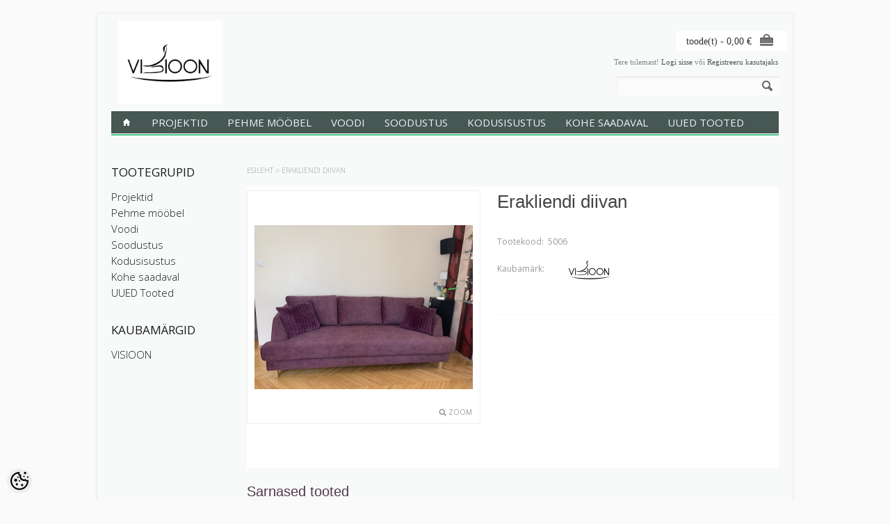

--- FILE ---
content_type: text/html; charset=UTF-8
request_url: https://www.visioon.eu/et/a/erakliendi-diivan-1
body_size: 9558
content:
<?xml version="1.0" encoding="UTF-8"?><!DOCTYPE html>
<html>
<head>
	<meta http-equiv="Content-Type" content="text/html; charset=UTF-8" />

<title>Erakliendi diivan @ VISIOON  Pehme Mööbel</title>

<meta name="keywords" content="diivan, diivanvoodi, voodi,  tool, tugitool, pehmemööbel, mööbel, sisustus" />
<meta name="description" content="Erakliendi diivan" />
<meta name="author" content="VISIOON  Pehme Mööbel" />
<meta name="generator" content="ShopRoller.com" />
<meta name="csrf-token" content="wxwpVYuGSBXP9Y8nwV8cpqJLvyoSHuERcV5EJh7T" />

<meta property="og:type" content="website" />
<meta property="og:title" content="Erakliendi diivan" />
<meta property="og:image" content="https://www.visioon.eu/media/visioon-pehmemoobel/.product-image/large/general/ndi05qra.png" />
<meta property="og:url" content="https://www.visioon.eu/et/a/erakliendi-diivan-1" />
<meta property="og:site_name" content="VISIOON  Pehme Mööbel" />
<meta property="og:description" content="Erakliendi diivan" />

<base href="https://www.visioon.eu/" />
<meta name="viewport" content="width=device-width, initial-scale=1, maximum-scale=1" />

<link href="https://www.visioon.eu/media/visioon-pehmemoobel/general/Logo small vicon.jpg" rel="icon" />

<link rel='stylesheet' href='//fonts.googleapis.com/css?family=Open+Sans:400,300,600' type='text/css'>

<link type="text/css" rel="stylesheet" href="https://www.visioon.eu/skin/elegantcart/css/all-2922.css" media="screen" />

<script type="text/javascript" src="https://www.visioon.eu/skin/elegantcart/js/all-2922.js"></script>

<!--[if lt IE 9]>
<link rel="stylesheet" href="https://www.visioon.eu/skin/elegantcart/css/ie8.css" type="text/css" />
<![endif]-->
<!--[if IE 7]>
<link rel="stylesheet" href="https://www.visioon.eu/skin/elegantcart/css/ie7.css" type="text/css" />
<![endif]-->
<!--[if lt IE 7]>
<link rel="stylesheet" href="https://www.visioon.eu/skin/elegantcart/css/ie6.css" type="text/css" />
<script type="text/javascript" src="https://www.visioon.eu/skin/elegantcart/js/DD_belatedPNG_0.0.8a-min.js"></script>
<script type="text/javascript">
DD_belatedPNG.fix('#logo img');
</script>
<![endif]-->

<style id="tk-theme-configurator-css" type="text/css">
body { background-image:url(transparent); }
body { background-color:#fafafa; }
#container:not(.product_holder), #column-left, .box-content, .box-category, .box-category, .buttons { background-color:#f7faf9; }
#content, #header { font-family:book antiqua,palatino; }
.cms-page { font-size:12px; }
.cms-page { color:#333333; }
h1,h2,h3,h4,h5,h6,.box .box-heading span { font-family:'Arial Black',Gadget,sans-serif; }
h1,h2,h3,h4,h5,h6,.box .box-heading span { color:#444444; }
#menu > ul > li > a { color:#e8f5f5; }
#menu > ul > li:hover > a, #menu > ul > li ul > li > a:hover  { color:#964545; }
#menu{ background-color:#475753; }
#menu > ul > li:hover > a, #menu > ul > li ul > li > a:hover { background-color:#909090; }
#menu > ul > li > a { font-size:15px; }
#menu > ul > li ul > li > a { font-size:13px; }
#menu-holder { border-bottom: 2px solid #4ac48a; }
.camera_wrap .camera_pag .camera_pag_ul li.cameracurrent > span, .camera_prevThumbs:hover, .camera_nextThumbs:hover, .camera_prev:hover, .camera_next:hover, .camera_commands:hover, .camera_thumbs_cont:hover { background:#ff217d; }
.box .box-heading { color:#191b18; }
.box .box-heading { font-size:17px; }
.box-category > ul > li > a, .box-category > ul > li > ul > li a, #column-left .product_holder .name a, #column-right .product_holder .name a { color:#161818; }
.box-category > ul > li a:hover, .box-category > ul > li ul > li > a:hover, #column-left .product_holder .name a:hover, #column-right .product_holder .name a:hover { color:#df2525; }
.box-category > ul > li a.active, .box-category > ul > li ul > li > a:active, #column-left .product_holder .name a:active, #column-right .product_holder .name a:active { color:#0f100e; }
.box-category > ul > li > a, .box-category > ul > li > ul > li a, #column-left .product_holder .name a, #column-right .product_holder .name a  { font-size:15px; }
a.button, input.button, button.button, .box-product > div .cart a.button, .box-product > div .cart input.button, .product-grid > div 
											.cart a.button, .product-grid > div .cart input.button, .product-list > div .cart a.button, 
											.product-list > div .cart input.button, .button.gray, .button button-two { color:#555; }
nav.private ul li a:hover, #cart_nav #cart:hover .cart_li, a.button:hover, input.button:hover, button.button:hover, .box-product > div .cart a.button:hover, .box-product > div .cart input.button:hover, 
											.product-grid > div .cart a.button:hover, .product-grid > div .cart input.button:hover, 
											.product-list > div .cart a.button:hover, .product-list > div .cart input.button:hover, .button button-two:hover { color:#fff; }
a.button, input.button, button.button, .box-product > div .cart a.button, .box-product > div .cart input.button, .product-grid > div 
											.cart a.button, .product-grid > div .cart input.button, .product-list > div .cart a.button, 
											.product-list > div .cart input.button, .button.gray, .button button-two  { border-color:#f2eaea; }
a.button, input.button, button.button, .box-product > div .cart a.button, .box-product > div .cart input.button, .product-grid > div 
											.cart a.button, .product-grid > div .cart input.button, .product-list > div .cart a.button, 
											.product-list > div .cart input.button, .button.gray, .button button-two  { background-color:#f2eaea; }
nav.private ul li a:hover, #cart_nav #cart:hover .cart_li, a.button:hover, input.button:hover, button.button:hover, .box-product > div .cart a.button:hover, .box-product > div .cart input.button:hover, 
											.product-grid > div .cart a.button:hover, .product-grid > div .cart input.button:hover, 
											.product-list > div .cart a.button:hover, .product-list > div .cart input.button:hover, .button button-two:hover { border-color:#f71277; }
nav.private ul li a:hover, #cart_nav #cart:hover .cart_li, a.button:hover, input.button:hover, button.button:hover, .box-product > div .cart a.button:hover, .box-product > div .cart input.button:hover, 
											.product-grid > div .cart a.button:hover, .product-grid > div .cart input.button:hover, 
											.product-list > div .cart a.button:hover, .product-list > div .cart input.button:hover, .button button-two:hover { background-color:#f71277; }
a.button.cartSubmitBtn, #checkoutForm .tk-actions-block .buttons .right .button  { color:#ffffff !important; }
a.button:hover.cartSubmitBtn, #checkoutForm .tk-actions-block .buttons .right .button:hover  { color:#ffffff !important; }
a.button.cartSubmitBtn, #checkoutForm .tk-actions-block .buttons .right .button { background-color:#444 !important; }
a.button:hover.cartSubmitBtn, #checkoutForm .tk-actions-block .buttons .right .button:hover { background-color:#f71277 !important; }
.product-info .cart .button { color:#ffffff !important; }
.product-info .cart .button:hover { color:#ffffff !important; }
.product-info .cart .button { background-color:#f71277 !important; }
.product-info .cart .button:hover { background-color:#444444 !important; }
.product-grid  .product_holder, .products_container .product_holder { border-color: #f5f0f0; }
.product-grid .product_holder:hover, .products_container .product_holder:hover { border-color: #9ddec8; }
.product-grid .product_holder .product_holder_inside, .products_container .product_holder .product_holder_inside  { border-color: #fdfdfd; }
.product-grid .product_holder:hover .product_holder_inside, .products_container .product_holder:hover .product_holder_inside  { border-color: #ffffff; }
.product_holder  { background:#f0f8f7; }
.product-grid .name a, .box-product .name a, .product-list .name a, .product_holder .name a {color: #4b4b4b;}
.product-grid .name a:hover, .box-product .name a:hover, .product-list .name a:hover, .product_holder .name a:hover {color: #f71277;}
.product-grid .name a, .box-product .name a, .product-list .name a, .product_holder .name a  { font-size: 13px; }
.product-grid .price, .box-product .price, .product-list .price, .price .price-new, .product_holder .price {color: #333333;}
.product-grid .price-old, .product-list .price-old, .product-list .price-old, .product_holder .price .price-old{ color: #bbb; }
.product-grid .price, .product-grid .price-old, .box-product .price, .product-list .price, .price .price-new, .product-list .price-old, .product-list .price-old, .product_holder .price  {font-size:14px;}
.product_holder .cart .button { color:#292929 !important; }
.product_holder .cart .button:hover { color:#292929 !important; }
.product_holder .cart .button { border-color:#E7E7E7 !important; }
.product_holder .cart .button { background:#E7E7E7 !important; }
.product_holder .cart .button:hover { border-color:#F2F2F2 !important; }
.product_holder .cart .button:hover { background:#F2F2F2 !important; }
.product-info  {background: #ffffff;}
.product-info .cart div  {background: #ffffff;}
.product-info .price, .product-info .price .price-new {color: #9d3f3f; !important}
.product-info .price-old {color: #252222;}
.product-info .price, .product-info .price .price-new, .product-info .price-old { font-size: 19px }
.pagination .links a { color:#666; }
.pagination .links a { border-color:#F3F3F3; }
.pagination .links a { background-color:#F3F3F3; }
.pagination .links a:hover { color:#ffffff; }
.pagination .links a:hover { border-color:#c87499; }
.pagination .links a:hover { background-color:#c87499; }
.pagination .links b { color:#555; }
.pagination .links b { border-color:#f1f1f1; }
.pagination .links b { background-color:#f1f1f1; }
#header #cart .heading a span#cart-total { color:#333; }
#header #cart .heading, #header #cart .heading a span#cart-total{ background-color:#ffffff; }
.mini-cart-total td, .mini-cart-info .name a  { color:#4D4D4D; }
.mini-cart-info .quantity { color:#333333; }
.mini-cart-info td.total { color:#333333; }
#header #cart .content { background-color:#ffffff; }
.mini-cart-info td { border-color:#d3d3d3; }
#header #cart .checkout a { color:#4D4D4D; }
#header #cart .checkout a:hover { color:#fff; }
#header #cart .checkout a { border-color:#f3f3f3; }
#header #cart .checkout a { background-color:#f3f3f3; }
#header #cart .checkout a:hover { background-color:#966379; }
#footer { background:#212121; }
#footer .footer_btm { background:#1c1c1c; }
#footer { border-top-color:#111; }
#footer h3 { color:#ffffff !important; }
#footer .column ul li, #footer a {color: #717171;}
#footer a:hover { color:#888; }
</style>
<style id="tk-custom-css" type="text/css">
.article-label-onsale { background-image:url('https://www.visioon.eu/media/visioon-pehmemoobel/Soodus'); background-position:left top; }
.article-label-1 { background-image:url('https://www.visioon.eu/media/visioon-pehmemoobel/general/Logo small vicon.jpg'); background-position:left top; }
</style>

<script type="text/javascript">
if(!Roller) var Roller = {};
Roller.config = new Array();
Roller.config['base_url'] = 'https://www.visioon.eu/et/';
Roller.config['base_path'] = '/';
Roller.config['cart/addtocart/after_action'] = '1';
Roller.config['skin_url'] = 'https://www.visioon.eu/skin/elegantcart/';
Roller.config['translate-fill_required_fields'] = 'Palun täida kõik kohustuslikud väljad';
Roller.t = {"form_error_fill_required_fields":"Palun t\u00e4ida k\u00f5ik kohustuslikud v\u00e4ljad","cart_error_no_items_selected":"Vali tooted!"}
</script>




</head>

<body class="browser-chrome browser-chrome-131.0.0.0 tk-language-et_EE page-template-page-2columns_left content-template-content-product tk-product-page">

<div id="fb-root"></div>
<script type="text/plain" data-category="analytics" async defer crossorigin="anonymous" src="https://connect.facebook.net/et_EE/sdk.js#xfbml=1&version=v11.0&appId=386731248061277&autoLogAppEvents=1"></script>
<div id="container">

<div id="header">

	<div id="logo"><a href="https://www.visioon.eu/et/home">
	<img src="https://www.visioon.eu/media/visioon-pehmemoobel/general/logo1[1].jpg" alt="VISIOON  Pehme Mööbel" />
</a>
</div>

		<div id="welcome">

	Tere tulemast!
		
		<a href="https://www.visioon.eu/et/login">Logi sisse</a>
		või		<a href="https://www.visioon.eu/et/account/register">Registreeru kasutajaks</a>

		
</div>
		
		
	<div id="cart" class="">
		<div class="heading">
			<h4>Ostukorv</h4>
			<a><span id="cart-total">
				<span id="cart_total_qty"></span> toode(t) - 
				<span id="cart_total_sum">0,00</span> €
			</span></a>
		</div>
		<div class="content"></div>
	</div>


	<div id='header_btm'>

				<div id="search">
	<div class="search_inside">
		<form id="searchForm" action="https://www.visioon.eu/et/search" method="get">

										<input type="hidden" name="page" value="1" />
			
			<input type="text" name="q" value="" onclick="this.select();" onkeydown="this.style.color = '#444444';" />
			<div class="button-search"></div>
		</form>
	</div>
</div>
<script type="text/javascript">
$(document).ready(function()
{
	co_w = $('#c_options').width();
	$('#c_switcher').css('width',(co_w + 10)+'px');
	$('#c_switcher').hover(function()
	{
		$('#c_options').slideDown(200);
	},function()
	{
		$('#c_options').slideUp(200);
	});
});		
</script>  

				
				
	</div>

</div>


<div id="menu-holder" class="hidden-phone">
	<div id="menu">
		<ul>

									<li><a href="https://www.visioon.eu/et/home"><span class='home_icon'></span></a></li>
			
														
				<li class="tk-category-15 tk-category-projektid">
					<a href="https://www.visioon.eu/et/c/projektid">Projektid</a>
                    					
<div>
	<ul>

									
		<li class="tk-category-23 tk-category-swissotel">
			<a href="https://www.visioon.eu/et/c/swissotel">Swissotel</a>
					</li>
	
									
		<li class="tk-category-24 tk-category-oldehansa-restoran">
			<a href="https://www.visioon.eu/et/c/oldehansa-restoran">OldeHansa restoran</a>
					</li>
	
									
		<li class="tk-category-41 tk-category-erakliendile">
			<a href="https://www.visioon.eu/et/c/erakliendile">Erakliendile</a>
					</li>
	
		
	</ul>
</div>
									</li>

											
				<li class="tk-category-17 tk-category-pehme-moobel">
					<a href="https://www.visioon.eu/et/c/pehme-moobel">Pehme mööbel</a>
                    					
<div>
	<ul>

									
		<li class="tk-category-6 tk-category-diivanvoodi">
			<a href="https://www.visioon.eu/et/c/diivanvoodi">Diivanvoodi</a>
					</li>
	
									
		<li class="tk-category-7 tk-category-diivanvoodi-diivan">
			<a href="https://www.visioon.eu/et/c/diivanvoodi-diivan">Diivanid</a>
					</li>
	
									
		<li class="tk-category-8 tk-category-tugitoolid">
			<a href="https://www.visioon.eu/et/c/tugitoolid">Tugitoolid</a>
					</li>
	
									
		<li class="tk-category-10 tk-category-diivanvoodi-diivan-1">
			<a href="https://www.visioon.eu/et/c/diivanvoodi-diivan-1">Nurgadiivanvoodi</a>
					</li>
	
									
		<li class="tk-category-37 tk-category-heaven-diivan">
			<a href="https://www.visioon.eu/et/c/heaven-diivan">Nurgadiivan</a>
					</li>
	
		
	</ul>
</div>
									</li>

											
				<li class="tk-category-21 tk-category-voodi-voodi-kastiga-panipaigaga-voodi">
					<a href="https://www.visioon.eu/et/c/voodi-voodi-kastiga-panipaigaga-voodi">Voodi</a>
                    				</li>

											
				<li class="tk-category-22 tk-category-soodustus">
					<a href="https://www.visioon.eu/et/c/soodustus">Soodustus</a>
                    				</li>

											
				<li class="tk-category-31 tk-category-kodusisustus">
					<a href="https://www.visioon.eu/et/c/kodusisustus">Kodusisustus</a>
                    					
<div>
	<ul>

									
		<li class="tk-category-28 tk-category-dekoratiiv-padi-sisustus-design-interior-kodusisustus-pehme-moobel">
			<a href="https://www.visioon.eu/et/c/dekoratiiv-padi-sisustus-design-interior-kodusisustus-pehme-moobel">Dekoratiivpadjad</a>
					</li>
	
									
		<li class="tk-category-30 tk-category-tumbad">
			<a href="https://www.visioon.eu/et/c/tumbad">Tumbad</a>
					</li>
	
		
	</ul>
</div>
									</li>

											
				<li class="tk-category-36 tk-category-kohe-saadaval">
					<a href="https://www.visioon.eu/et/c/kohe-saadaval">Kohe saadaval</a>
                    				</li>

											
				<li class="tk-category-40 tk-category-uued-tooted">
					<a href="https://www.visioon.eu/et/c/uued-tooted">UUED Tooted</a>
                    				</li>

			
		</ul>
	</div>
</div>


<div id="menu-phone" class="shown-phone" style="display: none;">
	<div id="menu-phone-button">Menüü</div>
	<select id="menu-phone-select" onchange="location = this.value">
		<option value=""></option>
								
			<option value="https://www.visioon.eu/et/c/projektid">Projektid</option>

								
			<option value="https://www.visioon.eu/et/c/pehme-moobel">Pehme mööbel</option>

								
			<option value="https://www.visioon.eu/et/c/voodi-voodi-kastiga-panipaigaga-voodi">Voodi</option>

								
			<option value="https://www.visioon.eu/et/c/soodustus">Soodustus</option>

								
			<option value="https://www.visioon.eu/et/c/kodusisustus">Kodusisustus</option>

								
			<option value="https://www.visioon.eu/et/c/kohe-saadaval">Kohe saadaval</option>

								
			<option value="https://www.visioon.eu/et/c/uued-tooted">UUED Tooted</option>

			</select>
</div>

<script type="text/javascript">
// Bind the Phone menu dropdown
$('#menu-phone-button').bind('click', function()
{
	$("#menu-phone-select").css({'opacity':'1'});
});
</script>


<div id="notification"> </div>

<div id="column-left">

		
<div class="box">
	<div class="box-heading">Tootegrupid</div>
	<div class="box-content">
		<div class="box-category">

												
<ul>
	
	<li class="level_0 ">
		<a href="https://www.visioon.eu/et/c/projektid" class="">Projektid</a>

											
<ul>
	
	<li class="level_1 ">
		<a href="https://www.visioon.eu/et/c/swissotel" class="">Swissotel</a>

			</li>

	
	<li class="level_1 ">
		<a href="https://www.visioon.eu/et/c/oldehansa-restoran" class="">OldeHansa restoran</a>

			</li>

	
	<li class="level_1 ">
		<a href="https://www.visioon.eu/et/c/erakliendile" class="">Erakliendile</a>

			</li>

</ul>
			</li>

	
	<li class="level_0 ">
		<a href="https://www.visioon.eu/et/c/pehme-moobel" class="">Pehme mööbel</a>

											
<ul>
	
	<li class="level_1 ">
		<a href="https://www.visioon.eu/et/c/diivanvoodi" class="">Diivanvoodi</a>

			</li>

	
	<li class="level_1 ">
		<a href="https://www.visioon.eu/et/c/diivanvoodi-diivan" class="">Diivanid</a>

			</li>

	
	<li class="level_1 ">
		<a href="https://www.visioon.eu/et/c/tugitoolid" class="">Tugitoolid</a>

			</li>

	
	<li class="level_1 ">
		<a href="https://www.visioon.eu/et/c/diivanvoodi-diivan-1" class="">Nurgadiivanvoodi</a>

			</li>

	
	<li class="level_1 ">
		<a href="https://www.visioon.eu/et/c/heaven-diivan" class="">Nurgadiivan</a>

			</li>

</ul>
			</li>

	
	<li class="level_0 ">
		<a href="https://www.visioon.eu/et/c/voodi-voodi-kastiga-panipaigaga-voodi" class="">Voodi</a>

			</li>

	
	<li class="level_0 ">
		<a href="https://www.visioon.eu/et/c/soodustus" class="">Soodustus</a>

			</li>

	
	<li class="level_0 ">
		<a href="https://www.visioon.eu/et/c/kodusisustus" class="">Kodusisustus</a>

											
<ul>
	
	<li class="level_1 ">
		<a href="https://www.visioon.eu/et/c/dekoratiiv-padi-sisustus-design-interior-kodusisustus-pehme-moobel" class="">Dekoratiivpadjad</a>

			</li>

	
	<li class="level_1 ">
		<a href="https://www.visioon.eu/et/c/tumbad" class="">Tumbad</a>

			</li>

</ul>
			</li>

	
	<li class="level_0 ">
		<a href="https://www.visioon.eu/et/c/kohe-saadaval" class="">Kohe saadaval</a>

			</li>

	
	<li class="level_0 ">
		<a href="https://www.visioon.eu/et/c/uued-tooted" class="">UUED Tooted</a>

			</li>

</ul>

		</div>
	</div>
</div>
		
				
<div class="box">
	<div class="box-heading">Kaubamärgid</div>
	<div class="box-content">
		<div class="box-category">
			<ul>

										<li><a href="https://www.visioon.eu/et/b/visioon" >VISIOON</a></li>
			
						
			</ul>
		</div>
	</div>
</div>

	

	



<div class="box" style="width:190px; overflow:hidden;"><div class="fb-like-box" 
 data-href="Visioon2010" 
 data-width="190" 
 data-height="310" 
 data-colorscheme="light" 
  data-show-faces="false" 
 data-stream="true" 
 data-header="false"></div></div>

		
	
</div>

<div id="content" class="inside_page">

	<script type="text/javascript">
	fading_effects = 1;
	</script>

		<div class="breadcrumb">
	<a href="https://www.visioon.eu/et/home">Esileht</a>
			&raquo; <a href="https://www.visioon.eu/et/a/erakliendi-diivan-1">Erakliendi diivan</a>
	</div>

		
<div class="product-info">
	<div class="left">

													<div class="image">
								<div class="image_inside">
					<a href="https://www.visioon.eu/media/visioon-pehmemoobel/.product-image/large/general/ndi05qra.png" title="ndi05qra.png" class="cloud-zoom" id="zoom1" rel="adjustX: 0, adjustY:0, tint:'#000000',tintOpacity:0.2, zoomWidth:360, position:'inside', showTitle:false">
						<img src="https://www.visioon.eu/media/visioon-pehmemoobel/.product-image/medium/general/ndi05qra.png" title="ndi05qra.png" alt="ndi05qra.png" id="image" />
					</a>
				</div>
				<div class="zoom_btn">
					<a href="https://www.visioon.eu/media/visioon-pehmemoobel/.product-image/large/general/ndi05qra.png" id="zoomer" rel="article-images" class="popup-image">Zoom</a>
				</div>
			</div>
		
						
	</div>
	<div class="right">

				
		<h1 class="pr_name">Erakliendi diivan</h1>

														
				
									

									<div class="slot-article-info-top">
		
					
				
		
				
	
		
</div>
		
		<div class="description">

									<span>Tootekood:</span>&nbsp; <span id="sku-str">5006</span><br />
			
						
						
										<span>Kaubamärk:</span>&nbsp; 
				<a href="https://www.visioon.eu/et/b/visioon" class="brand-link">
											<img src="https://www.visioon.eu/media/visioon-pehmemoobel/.image/brand-thumb/general/logo1%5B1%5D.jpg" title="VISIOON" class="brand-picture" />
									</a>
				<br />
			
						
						
						
						
		</div>
		
		
		<div class="cart">

						
	 
		</div>

				<div class="social_media">
			



		</div>
		
									<div class="slot-article-info-bottom">
		
					
				
		
				
	
		
</div>
		

	</div>
</div>










			<h1 class="general_heading">Sarnased tooted</h1>
		<div class="products_container cleared related-info" style='margin-bottom: -10px;'>
		
						<div class="product_holder">
	<div class="product_holder_inside">
		<div class="image">
			<a href="https://www.visioon.eu/et/a/swissotel-1">

								
				<img src="https://www.visioon.eu/media/visioon-pehmemoobel/.product-image/small/general/Swisskonverents.jpg" alt="Swissotel" />

			</a>
		</div>
		<div class="name">
			<a href="https://www.visioon.eu/et/a/swissotel-1">Swissotel</a>
		</div>

		<div class="description">
									</div>

		<div class="price">
				</div>

		<div class="cart">
  		  		  
  			<a href="https://www.visioon.eu/et/a/swissotel-1" class="button"><span>Vaata toodet</span></a>
  
  				</div>
		
			    
	    	    


	</div>
</div>						<div class="product_holder">
	<div class="product_holder_inside">
		<div class="image">
			<a href="https://www.visioon.eu/et/a/swissotel-2">

								
				<img src="https://www.visioon.eu/media/visioon-pehmemoobel/.product-image/small/general/Swisskonverents%202.jpg" alt="Swissotel" />

			</a>
		</div>
		<div class="name">
			<a href="https://www.visioon.eu/et/a/swissotel-2">Swissotel</a>
		</div>

		<div class="description">
									</div>

		<div class="price">
				</div>

		<div class="cart">
  		  		  
  			<a href="https://www.visioon.eu/et/a/swissotel-2" class="button"><span>Vaata toodet</span></a>
  
  				</div>
		
			    
	    	    


	</div>
</div>						<div class="product_holder">
	<div class="product_holder_inside">
		<div class="image">
			<a href="https://www.visioon.eu/et/a/oldehansa">

								
				<img src="https://www.visioon.eu/media/visioon-pehmemoobel/.product-image/small/general/INE_TERASS.jpg" alt="OldeHansa" />

			</a>
		</div>
		<div class="name">
			<a href="https://www.visioon.eu/et/a/oldehansa">OldeHansa</a>
		</div>

		<div class="description">
									</div>

		<div class="price">
				</div>

		<div class="cart">
  		  		  
  			<a href="https://www.visioon.eu/et/a/oldehansa" class="button"><span>Vaata toodet</span></a>
  
  				</div>
		
			    
	    	    


	</div>
</div>						<div class="product_holder">
	<div class="product_holder_inside">
		<div class="image">
			<a href="https://www.visioon.eu/et/a/erakliendi-diivan">

								
				<img src="https://www.visioon.eu/media/visioon-pehmemoobel/.product-image/small/general/A940E5AB-27E7-4D8E-B66A-8677B2D1696D.jpeg" alt="Erakliendi diivan" />

			</a>
		</div>
		<div class="name">
			<a href="https://www.visioon.eu/et/a/erakliendi-diivan">Erakliendi diivan</a>
		</div>

		<div class="description">
									</div>

		<div class="price">
				</div>

		<div class="cart">
  		  		  
  			<a href="https://www.visioon.eu/et/a/erakliendi-diivan" class="button"><span>Vaata toodet</span></a>
  
  				</div>
		
			    
	    	    


	</div>
</div>					
		</div>
	
<script type="text/javascript">
	$('#tabs a').tabs();
</script>	
		
</div>

<div id="footer">

		<div class="column">
	<h3>Info</h3>
	<ul>
			<li><a href="https://www.visioon.eu/et/p/meist">Meist</a></li>
			<li><a href="https://www.visioon.eu/et/cms/page?id=7">Ostutingimused</a></li>
			<li><a href="https://www.visioon.eu/et/p/ostujuhend">Ostujuhend</a></li>
			<li><a href="https://www.visioon.eu/et/p/privaatsuspoliitika">Privaatsuspoliitika</a></li>
			<li><a href="https://www.visioon.eu/et/p/kupsiste-poliitika">Küpsiste poliitika</a></li>
			<li><a href="https://www.visioon.eu/et/p/blogi">Blogi</a></li>
			<li><a href="https://www.visioon.eu/et/p/kontakt">Kontakt</a></li>
		</ul>
</div>
<div class="column">
	<h3>Muu</h3>
	<ul>
			<li><a href="https://www.visioon.eu/et/brands">Kaubamärgid</a></li>
			<li><a href="https://www.visioon.eu/et/product/onsale">Soodustooted</a></li>
			<li><a href="https://www.visioon.eu/et/product/new">Uued tooted</a></li>
			<li><a href="https://www.visioon.eu/et/sitemap">Sisukaart</a></li>
		</ul>
</div>
<div class="column">
	<h3>Minu konto</h3>
	<ul>
			<li><a href="https://www.visioon.eu/et/account/myaccount">Minu konto</a></li>
			<li><a href="https://www.visioon.eu/et/order/list">Tellimuste ajalugu</a></li>
			<li><a href="https://www.visioon.eu/et/account/products">Tellitud tooted</a></li>
		</ul>
</div>
<div class="column">
	<h3>Kontakt</h3>
	<ul>
		<li>Visioon 2010</li>
		<li><a href="https://maps.google.com/maps?q=Tuuliku tee 4c, 10416 Tallinn, Eesti" target="_blank"><span class="sr-footer-address_street">Tuuliku tee 4c, 10416</span> <span class="sr-footer-address_city">Tallinn</span><span class="sr-footer-address_country">, Eesti</span></a></li>
		<li><a href="callto:+37258550012">+37258550012</a></li>
		<li><a href="mailto:info@visioon.eu">info@visioon.eu</a></li>
	</ul>
</div>
<div class="big_column">

	
</div>
<div class="clear"></div>

	<div class="footer_btm">
		<div id="powered">

	            	    <div id="tellimiskeskus-badge"><a href="https://www.shoproller.ee" title="ShopRoller on lihtsaim viis e-poe loomiseks" target="_blank">Shoproller.ee</a></div>
		</div>
	</div>
</div>

</div>
<button id="sr-cookie-policy-pref"
        class="button"
        title="Cookie Preferences" aria-label="Cookie Preferences">
    <svg version="1.1" id="Layer_1" xmlns="http://www.w3.org/2000/svg" xmlns:xlink="http://www.w3.org/1999/xlink"
         x="0px" y="0px" viewBox="0 0 512 512" style="" xml:space="preserve">
        <g>
            <path d="M256,0C114.6,0,0,114.6,0,256s114.6,256,256,256s256-114.6,256-256c0-10.3-0.8-20.5-2-30.6c-8.5,5.8-18.8,9.3-30,9.3
                c-23,0-42.4-14.7-49.9-35c-13.3,8.5-29.1,13.7-46.1,13.7c-47.2,0-85.3-38.2-85.3-85.3c0-15.7,4.5-30.2,11.9-42.8l-1.3,0.2
                C279.8,85.3,256,61.5,256,32c0-11.9,4-22.8,10.6-31.6C263.1,0.3,259.6,0,256,0z M416,0c-17.7,0-32,14.3-32,32s14.3,32,32,32
                s32-14.3,32-32S433.7,0,416,0z M214.4,46.7c4.3,27.5,20.3,51.2,42.6,65.8c-0.7,5.1-1,10.3-1,15.5c0,70.6,57.4,128,128,128
                c10.6,0,21.2-1.3,31.3-4c14.6,13.3,33,22.2,53,24.7c-10.4,108-101.7,192.7-212.3,192.7c-117.7,0-213.3-95.7-213.3-213.3
                C42.7,152.6,116.7,66.1,214.4,46.7z M384,106.7c-11.8,0-21.3,9.6-21.3,21.3s9.6,21.3,21.3,21.3s21.3-9.6,21.3-21.3
                S395.8,106.7,384,106.7z M213.3,128c-11.8,0-21.3,9.6-21.3,21.3s9.6,21.3,21.3,21.3s21.3-9.6,21.3-21.3S225.1,128,213.3,128z
                 M490.7,128c-11.8,0-21.3,9.6-21.3,21.3s9.6,21.3,21.3,21.3s21.3-9.6,21.3-21.3S502.4,128,490.7,128z M149.3,192
                c-23.6,0-42.7,19.1-42.7,42.7s19.1,42.7,42.7,42.7s42.7-19.1,42.7-42.7S172.9,192,149.3,192z M256,234.7
                c-11.8,0-21.3,9.6-21.3,21.3s9.6,21.3,21.3,21.3s21.3-9.6,21.3-21.3S267.8,234.7,256,234.7z M181.3,320c-17.7,0-32,14.3-32,32
                s14.3,32,32,32s32-14.3,32-32S199,320,181.3,320z M330.7,341.3c-17.7,0-32,14.3-32,32c0,17.7,14.3,32,32,32c17.7,0,32-14.3,32-32
                C362.7,355.7,348.3,341.3,330.7,341.3z"/>
        </g>
    </svg>
</button>
<style>
#sr-cookie-policy-pref {
	width: 36px;
	height: 36px;
	position: fixed;
	left: 10px;
	bottom: 10px;
	border: 0;
	align-items: center;
	padding: 5px;
	background: #eee;
    border-radius: 18px;
}

#sr-cookie-policy-pref.flex-cookie-btn{
	display:flex !important
}	
	
#cc-main .pm__section .pm__section-desc {
    height: 170px;
    overflow-y: scroll;
    box-sizing: border-box;
    padding: 4px;
    position: relative;
}	
	
#cc-main .cc--anim .pm__btn, #cc-main .cc--anim .cm__btn{
    margin: 0 0 0 10px;
    height: 33px;
    padding: 0px 22px 0px 22px;
    font-size: 14px;
    color: #3f4a2a;
    text-transform: uppercase;
    background: #f71277;
    color: white;
	border:0;
}	
	
	
#cc-main .cc--anim .pm__btn:hover, #cc-main .cc--anim .cm__btn:hover{
	background: #444;
	color: #FFFFFF;	
}	

#cc-main .pm__btn.pm__btn--secondary, #cc-main .cm__btn.cm__btn--secondary{
	background: #e0e0e0;
    color: #333;	
}
	
#cc-main .pm__btn.pm__btn--secondary:hover, #cc-main .cm__btn.cm__btn--secondary:hover{
	background: #333;
    color: #fff;
    box-shadow: 0px 0px 2px #333;
    -moz-box-shadow: 0px 0px 2px #333;
    -webkit-box-shadow: 0px 0px 2px #333;
}

	
</style>
<script>
    translation = {};
    //template provide only page language translations
    translation["et"] = {
        consentModal: {
            title: "Meie veebileht kasutab küpsiseid",
            description: "Parema teenuse pakkumiseks kasutab meie veebileht küpsiseid (cookies). Veebilehte kasutades nõustud vajalike küpsiste kasutamisega. Täpsemalt küpsiste kasutamine võib ka seadistada." + " <a href=\"https://www.visioon.eu/et/p/kupsiste-poliitika\" class=\"\">Loe lähemalt<\/a>",
            acceptAllBtn: "Nõustun kõigiga",
            acceptNecessaryBtn: "Nõustun vajalikega",
            showPreferencesBtn: "Täpsemalt valikud",
            footer: /*"<a href=\"#link\">Privacy Policy</a>\n<a href=\"#link\">Terms and conditions</a>" +*/
                "<a href=\"https://www.visioon.eu/et/p/privaatsuspoliitika\" class=\"\">Privaatsuspoliitika<\/a>"
        },
        preferencesModal: {
            title: "Küpsiste nõusoleku seadistused",
            acceptAllBtn: "Nõustun kõigiga",
            acceptNecessaryBtn: "Nõustun vajalikega",
            savePreferencesBtn: "Salvesta valikud",
            closeIconLabel: "Close modal",
            serviceCounterLabel: "Service|Services",
            sections: [
                                {
                    title: "",
                    description: "<h1 dir=\"ltr\"><span style=\"font-size: large; color: #ff0000;\">&nbsp;<\/span><\/h1>\r\n<h3 dir=\"ltr\"><strong><span style=\"font-size: large;\">K&Uuml;PSISTE KASUTAMINE<\/span><\/strong><\/h3>\r\n<p dir=\"ltr\"><span style=\"font-size: large;\">Veebipood kasutab k&uuml;psiseid. K&uuml;psis on pisike tekstifail, mille veebilehitseja salvestab automaatselt kliendi poolt kasutatavasse seadmesse. K&uuml;psiseid kasutatakse teabe kogumiseks selle kohta, kuidas klient Veebipoodi kasutab, eesm&auml;rgiga pakkuda kliendile paremat kasutajakogemust.<\/span><\/p>\r\n<p dir=\"ltr\"><span style=\"font-size: large;\">Veebipoes kasutatakse j&auml;rgmisi k&uuml;psiseid:<\/span><\/p>\r\n<ul>\r\n<li dir=\"ltr\">\r\n<p dir=\"ltr\" role=\"presentation\"><span style=\"font-size: large;\">seansik&uuml;psised, mille eesm&auml;rk on v&otilde;imaldada Veebipoe kasutamist;<\/span><\/p>\r\n<\/li>\r\n<li dir=\"ltr\">\r\n<p dir=\"ltr\" role=\"presentation\"><span style=\"font-size: large;\">p&uuml;sik&uuml;psised, mille eesm&auml;rk on pidada meeles kliendi valikuid Veebipoes;<\/span><\/p>\r\n<\/li>\r\n<li dir=\"ltr\">\r\n<p dir=\"ltr\" role=\"presentation\"><span style=\"font-size: large;\">esimese ja/v&otilde;i kolmanda osapoole k&uuml;psised, mille eesm&auml;rk on n&auml;idata kliendile sobilikku reklaami ja pakkumisi;<\/span><\/p>\r\n<\/li>\r\n<li dir=\"ltr\">\r\n<p dir=\"ltr\" role=\"presentation\"><span style=\"font-size: large;\">kolmanda osapoole anal&uuml;&uuml;sik&uuml;psised, mille eesm&auml;rk on turundussuhtluse optimeerimine.<\/span><\/p>\r\n<\/li>\r\n<\/ul>\r\n<p dir=\"ltr\"><span style=\"font-size: large;\">Klient v&otilde;ib oma seadmetesse salvestatud k&uuml;psised kustutada ja/v&otilde;i blokeerida, muutes oma veebilehitseja vastavaid seadeid. K&uuml;psiste mittekasutamisel ei pruugi Veebipood plaanip&auml;raselt t&ouml;&ouml;tada ja/v&otilde;i osad funktsionaalsused ei pruugi olla kliendile k&auml;ttesaadavad.<\/span><\/p>\r\n<p dir=\"ltr\"><span style=\"font-size: large;\">Lisaks anal&uuml;&uuml;sik&uuml;psiste kasutamisele kasutab Veebipood piksleid (pixel tags, web-beacons), mille abil j&auml;lgitakse m&uuml;&uuml;ja veebilehe kasutust. Seda tehes ei t&ouml;&ouml;delda isiku tuvastamist v&otilde;imaldavaid andmeid.<\/span><\/p>\r\n<h3 dir=\"ltr\"><strong><span style=\"font-size: large;\">&nbsp;<\/span><\/strong><\/h3>"
                }, 
                                                {
                    title: "Vajalikud küpsised <span class=\\\"pm__badge\\\">Alati sees<\/span>",
                    description: "Need küpsised on vajalikud selleks, et meie veebileht töötaks korrektselt. Nende küpsisteta ei tööta korralikult sellised tähtsad funktsioonid nagu lehel navigeerimine, tehingu turvaliselt sõlmimine ja info õigesti kuvamine. Veebilehe kasutaja ei saa neid küpsiseid välja lülitada.",
                    linkedCategory: "necessary"
                },
                                                {
                    title: "Jõudlus küpsised",
                    description: "Need küpsised parandavad veebilehe kasutamise kogemust ning salvestavad infot selle kohta, millised valikud on kasutaja teinud. Jõudlusküpsised lubavad näidata täiendavat sisu ning võimaldavad kasutada lehel rohkem erinevaid funktsioone.",
                    linkedCategory: "functionality"
                },
                                                {
                    title: "Statistika küpsised",
                    description: "Statistikuga seotud küpsised aitavad veebilehtede omanikel mõista, kuidas külastajad veebilehega suhtlevad, kogudes ja avaldades andmeid anonüümselt.",
                    linkedCategory: "analytics"
                },
                                                {
                    title: "Turundus küpsised",
                    description: "Need küpsised aitavad veebilehel ja sellega seotud kolmandatel osapooltel näidata kasutajale asjakohaseid ja huvitavaid reklaame. Turundusküpsised jälgivad kasutaja käitumist veebilehel ning muuhulgas loovad seoseid kolmandate osapoolte veebilehtedega. Nende küpsistega kogutud info aitab luua kasutaja kohta turunduslikke seoseid.",
                    linkedCategory: "marketing"
                },
                                /*
                {
                    title: "More information",
                    description: "For any query in relation to my policy on cookies and your choices, please <a class=\"cc__link\" href=\"#yourdomain.com\">contact me</a>."
                }
                */
            ]
        }
    };

    //cookie consent theme
    document.documentElement.classList.add('default-light');
</script>
<script type="module">
    import 'https://www.visioon.eu/skin/elegantcart/../default/cookieconsent/cookieconsent.umd.js';
    document.addEventListener('DOMContentLoaded', function () {
        CookieConsent.run({
            guiOptions: {
                consentModal: {
                    layout: "bar",
                    position: "bottom",
                    equalWeightButtons: true,
                    flipButtons: false
                },
                preferencesModal: {
                    layout: "box",
                    position: "",
                    equalWeightButtons: true,
                    flipButtons: false
                }
            },
            cookie: {
                name: "cookie_policy_accepted",
            },
            categories: {"necessary":{"enabled":true,"readOnly":true},"functionality":{"enabled":true},"analytics":{"enabled":false},"marketing":{"enabled":false}},
            language: {
                default: "et",
                autoDetect: "document",
                translations: translation
            },
            onFirstConsent: (cookie) => {
                logConsent();
                dispatchConsent();
                //show preference badge
                jQuery('#sr-cookie-policy-pref').show();
            },
            onConsent: (cookie) => {
                dispatchConsent();
            },
            onChange: (cookie, changedCategories, changedServices) => {
                logConsent();
                dispatchConsent();
            },
            onModalHide: ({modalName}) => {
                //show preference badge
                jQuery('#sr-cookie-policy-pref').show();
            }
        });
    }, false);
</script>
<script type="text/javascript">
    function logConsent() {
        // Retrieve all the fields
        const cookie = CookieConsent.getCookie();
        const preferences = CookieConsent.getUserPreferences();

        // In this example we're saving only 4 fields
        const userConsent = {
            consentId: cookie.consentId,
            expirationTime: cookie.expirationTime,
            acceptType: preferences.acceptType,
            acceptedCategories: preferences.acceptedCategories,
            rejectedCategories: preferences.rejectedCategories
        };

        jQuery.ajax({
            url: 'https://www.visioon.eu/et/gdpr/cookie-policy-accepted',
            type: 'post',
            data: userConsent,
            success: function(json)
            {
                if(json['status'] == 'success') {
                    jQuery('#sr-cookie-policy').fadeOut();
                }
            }
        });
    }

    function dispatchConsent() {
        // Retrieve all the fields
        const cookie = CookieConsent.getCookie();
        const preferences = CookieConsent.getUserPreferences();
        if (!cookie.categories)
        {
            cookie.categories = [];
        }

        // In this example we're saving only 4 fields
        const userConsent = {
            necessary: cookie.categories.includes('necessary') ? 'granted' : 'denied',
            functionality: cookie.categories.includes('functionality') ? 'granted' : 'denied',
            analytics: cookie.categories.includes('analytics') ? 'granted' : 'denied',
            marketing: cookie.categories.includes('marketing') ? 'granted' : 'denied',
        };

        Roller.Events.trigger('onUserConsent', userConsent);
    }

    jQuery(document).ready(function($)
    {
        if (CookieConsent !== undefined && CookieConsent.validConsent())
        {
            jQuery('#sr-cookie-policy-pref').show();
			jQuery('#sr-cookie-policy-pref').addClass('flex-cookie-btn');
        }

        jQuery('#sr-cookie-policy-pref').click(function(e)
        {
            CookieConsent.showPreferences();
            jQuery(this).hide();
			jQuery('#sr-cookie-policy-pref').removeClass('flex-cookie-btn');
        });
    })

</script><div id="is-mobile"></div>
</body>
</html>